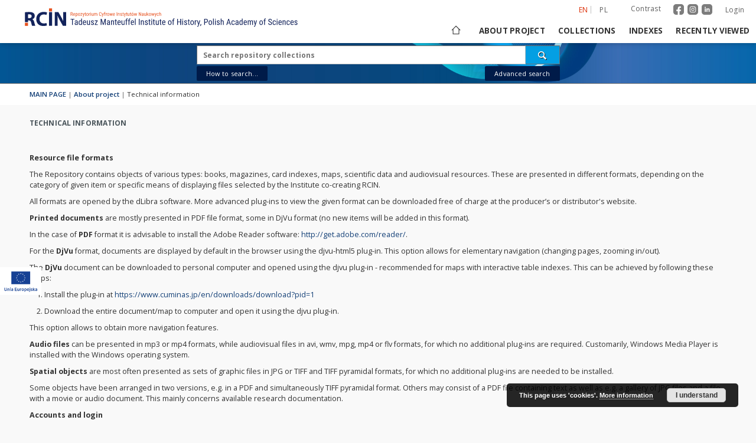

--- FILE ---
content_type: text/html;charset=utf-8
request_url: https://rcin.org.pl/ihpan/dlibra/text?id=technical_information
body_size: 13802
content:
<!doctype html>
<html lang="en">
	<head>
		<script src="https://rcin.org.pl/ihpan/style/dlibra/default/js/script-jquery.min.js" type="text/javascript"></script>

		


<meta charset="utf-8">
<meta http-equiv="X-UA-Compatible" content="IE=edge">
<meta name="viewport" content="width=device-width, initial-scale=1">


<title>Technical information - Institute of History PAS</title>
<meta name="Description" content="Digital Repository of Scientific Institutes (RCIN) was established and is being developed mainly as an outcome of two projects acquired and jointly accomplished by a group of Polish scientific institutes." />

<meta property="og:url"                content="https://rcin.org.pl/ihpan/dlibra/text?id=technical_information" />
<meta property="og:type"               content="Object" />
<meta property="og:title"              content="Technical information - Institute of History PAS" />
<meta property="og:description"        content="Digital Repository of Scientific Institutes (RCIN) was established and is being developed mainly as an outcome of two projects acquired and jointly accomplished by a group of Polish scientific institutes." />
<meta property="og:image"              content="https://rcin.org.pl/ihpan/style/dlibra/default/img/social/main.png" />

<link rel="icon" type="image/png" href="https://rcin.org.pl/ihpan/style/common/img/icons/favicon.png" sizes="16x16"> 
<link rel="apple-touch-icon" href="https://rcin.org.pl/ihpan/style/common/img/icons/apple-touch-icon.png">


<link rel="stylesheet" href="https://rcin.org.pl/ihpan/style/dlibra/default/css/libs.css?20211005093418">
<link rel="stylesheet" href="https://rcin.org.pl/ihpan/style/dlibra/default/css/main.css?20211005093418">
<link rel="stylesheet" href="https://rcin.org.pl/ihpan/style/dlibra/default/css/colors.css?20211005093418">
<link rel="stylesheet" href="https://rcin.org.pl/ihpan/style/dlibra/default/css/custom.css?20211005093418">


	    <link rel="search"  type="application/opensearchdescription+xml" href="https://rcin.org.pl/ihpan/RCIN-IH_en.xml"  title="RCIN-IH" />

							

			
							</head>

	<body class="">

		
		<div class="container--main">

			<header class="header--main" tabindex="-1">

  <ul class="skip-links list-unstyled">
    <li><a href="#navigationTop" class="inner" tabindex="1">Skip to main menu</a></li>
        <li><a href="#search-form" class="inner" tabindex="2">Skip to search engine</a></li>
        <li><a href="#main-content" class="inner" tabindex="3">Skip to content</a></li>
    <li><a href="#footer" tabindex="4">Skip to footer</a></li>
  </ul>

      
            
  
  <div class="container--full">
    <nav class="header--top" id="navigationTop">
      <button class="header__menu-toggle navbar-toggle collapsed visible-xs visible-sm" type="button" data-toggle="collapse" data-target="#navbar-collapse" aria-expanded="false" aria-label="Menu">
        <span class="dlibra-icon-menu"></span>
      </button>
      <ul class="header__list hidden-sm hidden-xs">
									      <li class="header__list-item header__list-item--languages hidden-xs hidden-sm">
      <a class="header__list__link header__list__link--language active" href="/" aria-label="English">
          en
      </a>
                                      <a class="header__list__link header__list__link--language" href="https://rcin.org.pl/ihpan/dlibra/text?id=technical_information&language=pl" aria-label="polski">pl</a>
                  </li>
      <li class="header__languages-item visible-xs visible-sm">
              <a href="https://rcin.org.pl/ihpan/dlibra/text?id=technical_information&language=en" class="header__languages__link active">en</a>
              <a href="https://rcin.org.pl/ihpan/dlibra/text?id=technical_information&language=pl" class="header__languages__link ">pl</a>
          </li>
  
				        <li class="header__list-item">
          <button class="header__list__link contrast__link" data-contrast="false">
            <span class="dlibra-icon-contrast"></span>
            Contrast
          </button>
        </li>

		<li class="header__list-item">
		  <a class="header__list-item_social_link" href="https://www.facebook.com/RepozytoriumCyfrowe">
			  <img class="header__list-item_social_icon" src="https://rcin.org.pl/ihpan/style/dlibra/default/img/custom-images/icons/facebook.svg" alt="facebook"/>
		  </a>
		  <a class="header__list-item_social_link" href="https://www.instagram.com/rcin_repozytoriumcyfrowe">
			  <img class="header__list-item_social_icon" src="https://rcin.org.pl/ihpan/style/dlibra/default/img/custom-images/icons/instagram.svg" alt="instagram"/>
		  </a>
		  <a class="header__list-item_social_link" href="https://www.linkedin.com/company/repozytorium-cyfrowe-instytutow-naukowych">
			  <img class="header__list-item_social_icon" src="https://rcin.org.pl/ihpan/style/dlibra/default/img/custom-images/icons/linkedin.svg" alt="linkedin"/>
		  </a>
		</li>
        <li class="header__list-item">
                      <a href="https://rcin.org.pl/ihpan/dlibra/login?refUrl=aHR0cHM6Ly9yY2luLm9yZy5wbC9paHBhbi9kbGlicmEvdGV4dD9pZD10ZWNobmljYWxfaW5mb3JtYXRpb24" class="header__list__link" >
              Login
            </a>
                  </li>
      </ul>
    </nav>
  </div>
  <div class="navbar menu--desktop" role="navigation">
    <div class="container--full">
      <div class="menu__header">
        <a class="menu__logo" href="https://rcin.org.pl/ihpan" tabindex="5">
          <img src="https://rcin.org.pl/ihpan/style/dlibra/default/img/custom-images/rcin-logo-en.svg
" alt="Institute of History PAS"/>
        </a>
      </div>
      <div class="menu__collapse js-menu" id="navbar-collapse">
					<div class="menu__back__container visible-xs visible-sm js-back-container">
					</div>
          <button class="header__menu-toggle--inner navbar-toggle collapsed visible-xs visible-sm js-close" type="button" data-toggle="collapse" data-target="#navbar-collapse" aria-expanded="false" aria-label="Close menu"></button>
          <ul class="header__languages visible-xs visible-sm">
                                <li class="header__list-item header__list-item--languages hidden-xs hidden-sm">
      <a class="header__list__link header__list__link--language active" href="/" aria-label="English">
          en
      </a>
                                      <a class="header__list__link header__list__link--language" href="https://rcin.org.pl/ihpan/dlibra/text?id=technical_information&language=pl" aria-label="polski">pl</a>
                  </li>
      <li class="header__languages-item visible-xs visible-sm">
              <a href="https://rcin.org.pl/ihpan/dlibra/text?id=technical_information&language=en" class="header__languages__link active">en</a>
              <a href="https://rcin.org.pl/ihpan/dlibra/text?id=technical_information&language=pl" class="header__languages__link ">pl</a>
          </li>
  
                      </ul>
          <div class="header__user visible-xs visible-sm">
						  <a href="https://rcin.org.pl/ihpan/dlibra/login" class="header__user__link">
				  Login
			  </a>
			            <a href="" class="header__user__link contrast__link" data-contrast="false">
			  <span class="dlibra-icon-contrast"></span>
			  Contrast
            </a>
			<div class="header__user__link">
		      <a class="header__list-item_social_link" href="https://www.facebook.com/RepozytoriumCyfrowe">
			    <img class="header__list-item_social_icon_mobile" src="https://rcin.org.pl/ihpan/style/dlibra/default/img/custom-images/icons/facebook.svg" alt="facebook"/>
		      </a>
		      <a class="header__list-item_social_link" href="https://www.instagram.com/rcin_repozytoriumcyfrowe">
			    <img class="header__list-item_social_icon_mobile" src="https://rcin.org.pl/ihpan/style/dlibra/default/img/custom-images/icons/instagram.svg" alt="instagram"/>
		      </a>
		      <a class="header__list-item_social_link" href="https://www.linkedin.com/company/repozytorium-cyfrowe-instytutow-naukowych">
			    <img class="header__list-item_social_icon_mobile" src="https://rcin.org.pl/ihpan/style/dlibra/default/img/custom-images/icons/linkedin.svg" alt="linkedin"/>
		      </a>
			</div>

		              </div>
          <button class="menu__back hidden js-back">
            <span class="dlibra-icon-chevron-left"></span>
            Back
          </button>
          <ul class="menu__nav nav">
            <li class=" hidden-xs hidden-sm">
                            <a href="https://rcin.org.pl/ihpan" class="home" title="Main page" aria-label="Main page">
                <span class="dlibra-icon-home"></span>
              </a>
            </li>
                           	
						<li>
				<a href="#" class="dropdown-toggle hidden-xs hidden-sm js-section-text" data-toggle="dropdown" data-js-section>
					About project
				</a>
				<a href="#" class="dropdown-toggle visible-xs visible-sm js-section-text" data-toggle="dropdown" data-js-section tabindex="-1">
					About project
				</a>
								<button class="dlibra-icon-chevron-right visible-xs visible-sm dropdown-toggle dropdown-icon" title="Show/hide objects list" aria-label="Show/hide objects list"></button>
					<ul class="dropdown-menu pull-right">

		<li class="visible-xs header__current js-current">
			<span class="dlibra-icon-chevron-right"></span>
		</li>
									<li>
										<a href="https://rcin.org.pl/ihpan/dlibra/text?id=mission" class="menu__nav--no-dropdown">
							Mission
									</a>
				</li>
												<li>
										<a href="https://rcin.org.pl/ihpan/dlibra/text?id=partners" class="menu__nav--no-dropdown">
							Partners and organization
									</a>
				</li>
												<li>
										<a href="https://rcin.org.pl/ihpan/dlibra/text?id=projects" class="menu__nav--no-dropdown">
							Projects
									</a>
				</li>
												<li>
										<a href="https://rcin.org.pl/ihpan/dlibra/text?id=technical_information" class="menu__nav--no-dropdown">
							Technical information
									</a>
				</li>
												<li>
										<a href="https://rcin.org.pl/ihpan/dlibra/text?id=FAQ" class="menu__nav--no-dropdown">
							FAQ
									</a>
				</li>
												<li>
										<a href="https://rcin.org.pl/ihpan/dlibra/text?id=copyrights" class="menu__nav--no-dropdown">
							Copyrights
									</a>
				</li>
												<li>
										<a href="https://rcin.org.pl/ihpan/dlibra/text?id=regulations_2" class="menu__nav--no-dropdown">
							Regulations
									</a>
				</li>
												<li>
										<a href="https://rcin.org.pl/ihpan/dlibra/text?id=preservation_and_archive_policy" class="menu__nav--no-dropdown">
							Preservation and archive policy
									</a>
				</li>
												<li>
										<a href="https://rcin.org.pl/ihpan/dlibra/text?id=privacy_policy" class="menu__nav--no-dropdown">
							Privacy policy
									</a>
				</li>
												<li>
										<a href="https://rcin.org.pl/ihpan/dlibra/text?id=declaration_of_accessibility" class="menu__nav--no-dropdown">
							Declaration of accessibility
									</a>
				</li>
												<li>
																					<a href="https://rcin.org.pl/ihpan/dlibra/contact" class="menu__nav--no-dropdown">
							Contact
														</a>
				</li>
						</ul>
				</li>
			



                           
  <li class="">
    <a href="#" class="dropdown-toggle hidden-xs hidden-sm js-section-text" data-toggle="dropdown"  data-js-section>
      Collections
    </a>
    <a href="#" class="dropdown-toggle visible-xs visible-sm js-section-text" data-toggle="dropdown"  data-js-section tabindex="-1">
      Collections
    </a>
	    <button class="dlibra-icon-chevron-right visible-xs visible-sm dropdown-toggle dropdown-icon" title="Show/hide objects list" aria-label="Show/hide objects list"></button>
    <ul class="dropdown-menu pull-right">
      <li class="visible-xs visible-sm header__current js-current">
        <span class="dlibra-icon-chevron-right"></span>
      </li>
            	
            	<li>
				<a href="https://rcin.org.pl/ihpan/dlibra/collectiondescription/49" class="menu__nav--no-dropdown">
			Books
		</a>
	</li>
            	<li>
				<a href="https://rcin.org.pl/ihpan/dlibra/collectiondescription/50" class="menu__nav--no-dropdown">
			Serials
		</a>
	</li>
            	<li>
				<a href="https://rcin.org.pl/ihpan/dlibra/collectiondescription/141" class="menu__nav--no-dropdown">
			Historical atlases
		</a>
	</li>
            	<li>
				<a href="https://rcin.org.pl/ihpan/dlibra/collectiondescription/142" class="menu__nav--no-dropdown">
			Polish Biographical Dictionary
		</a>
	</li>
            	<li>
				<a href="https://rcin.org.pl/ihpan/dlibra/collectiondescription/570" class="menu__nav--no-dropdown">
			Bibliografia Historii Polskiej
		</a>
	</li>
            	<li>
				<a href="https://rcin.org.pl/ihpan/dlibra/collectiondescription/144" class="menu__nav--no-dropdown">
			Files of Historico-Geographical Dictionary of Masovia in the Middle Ages
		</a>
	</li>
            	<li>
				<a href="https://rcin.org.pl/ihpan/dlibra/collectiondescription/295" class="menu__nav--no-dropdown">
			Manuscripts and old prints
		</a>
	</li>
            	<li>
				<button class="dlibra-icon-circle-plus hidden-xs hidden-sm dropdown-toggle dropdown-icon" title="Show/hide objects list" aria-label="Show/hide objects list">
		</button><a href="https://rcin.org.pl/ihpan/dlibra/collectiondescription/410" class="js-section-text">
			Institute Publications
		</a>
		<button class="dlibra-icon-chevron-right visible-xs visible-sm dropdown-toggle dropdown-icon" title="Show/hide objects list" aria-label="Show/hide objects list"></button>
		<ul class="dropdown-menu">
			<li class="visible-xs visible-sm header__current js-current">
				<span class="dlibra-icon-chevron-right"></span>
			</li>
							<li>
				<button class="dlibra-icon-circle-plus hidden-xs hidden-sm dropdown-toggle dropdown-icon" title="Show/hide objects list" aria-label="Show/hide objects list">
		</button><a href="https://rcin.org.pl/ihpan/dlibra/collectiondescription/411" class="js-section-text">
			Books
		</a>
		<button class="dlibra-icon-chevron-right visible-xs visible-sm dropdown-toggle dropdown-icon" title="Show/hide objects list" aria-label="Show/hide objects list"></button>
		<ul class="dropdown-menu">
			<li class="visible-xs visible-sm header__current js-current">
				<span class="dlibra-icon-chevron-right"></span>
			</li>
							<li>
				<a href="https://rcin.org.pl/ihpan/dlibra/collectiondescription/569" class="menu__nav--no-dropdown">
			Metamorfozy Społeczne
		</a>
	</li>
					</ul>
	</li>
							<li>
				<button class="dlibra-icon-circle-plus hidden-xs hidden-sm dropdown-toggle dropdown-icon" title="Show/hide objects list" aria-label="Show/hide objects list">
		</button><a href="https://rcin.org.pl/ihpan/dlibra/collectiondescription/412" class="js-section-text">
			Journals
		</a>
		<button class="dlibra-icon-chevron-right visible-xs visible-sm dropdown-toggle dropdown-icon" title="Show/hide objects list" aria-label="Show/hide objects list"></button>
		<ul class="dropdown-menu">
			<li class="visible-xs visible-sm header__current js-current">
				<span class="dlibra-icon-chevron-right"></span>
			</li>
							<li>
				<a href="https://rcin.org.pl/ihpan/dlibra/collectiondescription/413" class="menu__nav--no-dropdown">
			Acta Poloniae Historica
		</a>
	</li>
							<li>
				<a href="https://rcin.org.pl/ihpan/dlibra/collectiondescription/414" class="menu__nav--no-dropdown">
			Najnowsze Dzieje Polski : materiały i studia z okresu 1914-1939
		</a>
	</li>
							<li>
				<a href="https://rcin.org.pl/ihpan/dlibra/collectiondescription/415" class="menu__nav--no-dropdown">
			Najnowsze Dzieje Polski : materiały i studia z okresu II wojny światowej
		</a>
	</li>
							<li>
				<a href="https://rcin.org.pl/ihpan/dlibra/collectiondescription/416" class="menu__nav--no-dropdown">
			Dzieje Najnowsze : kwartalnik poświęcony historii XX 
		</a>
	</li>
							<li>
				<a href="https://rcin.org.pl/ihpan/dlibra/collectiondescription/417" class="menu__nav--no-dropdown">
			Kwartalnik Historyczny (1953- )
		</a>
	</li>
							<li>
				<a href="https://rcin.org.pl/ihpan/dlibra/collectiondescription/418" class="menu__nav--no-dropdown">
			Odrodzenie i Reformacja w Polsce
		</a>
	</li>
							<li>
				<a href="https://rcin.org.pl/ihpan/dlibra/collectiondescription/419" class="menu__nav--no-dropdown">
			Polska Ludowa : materiały i studia
		</a>
	</li>
							<li>
				<a href="https://rcin.org.pl/ihpan/dlibra/collectiondescription/420" class="menu__nav--no-dropdown">
			Studia z Dziejów ZSRR i Europy Środkowej
		</a>
	</li>
							<li>
				<a href="https://rcin.org.pl/ihpan/dlibra/collectiondescription/421" class="menu__nav--no-dropdown">
			Studia z Dziejów Rosji i Europy Środkowo-Wschodniej
		</a>
	</li>
							<li>
				<a href="https://rcin.org.pl/ihpan/dlibra/collectiondescription/422" class="menu__nav--no-dropdown">
			Studia Źródłoznawcze
		</a>
	</li>
							<li>
				<a href="https://rcin.org.pl/ihpan/dlibra/collectiondescription/426" class="menu__nav--no-dropdown">
			Polska 1944/45-1989
		</a>
	</li>
					</ul>
	</li>
					</ul>
	</li>
            	<li>
				<a href="https://rcin.org.pl/ihpan/dlibra/collectiondescription/425" class="menu__nav--no-dropdown">
			Studies and Research Materials
		</a>
	</li>
          </ul>
  </li>


                           


<li>
	<a href="#" class="dropdown-toggle hidden-xs hidden-sm js-section-text" data-toggle="dropdown" data-js-section >
		Indexes
	</a>
	<a href="#" class="dropdown-toggle visible-xs visible-sm js-section-text" data-toggle="dropdown" data-js-section  tabindex="-1">
		Indexes
	</a>
		<button class="dlibra-icon-chevron-right visible-xs visible-sm dropdown-toggle dropdown-icon" title="Show/hide objects list" aria-label="Show/hide objects list"></button>
	<ul class="dropdown-menu pull-right">
		<li class="visible-xs visible-sm header__current js-current">
			<span class="dlibra-icon-chevron-right"></span>
		</li>
					<li title="A name given to the resource.">
				<button class="dlibra-icon-circle-plus hidden-xs hidden-sm dropdown-toggle dropdown-icon" title="Show/hide sub-attributes list" aria-label="Show/hide sub-attributes list">
		</button><a href="https://rcin.org.pl/ihpan/dlibra/indexsearch?rdfName=Title&amp;ipp=60&amp;p=0" class="js-section-text">
			Title
		</a>
		<button class="dlibra-icon-chevron-right visible-xs visible-sm dropdown-toggle dropdown-icon" title="Show/hide sub-attributes list" aria-label="Show/hide sub-attributes list"></button>
		<ul class="dropdown-menu">
			<li class="visible-xs visible-sm header__current js-current">
				<span class="dlibra-icon-chevron-right"></span>
			</li>
							<li title="">
				<a href="https://rcin.org.pl/ihpan/dlibra/indexsearch?rdfName=anothtitle&amp;ipp=60&amp;p=0" class="menu__nav--no-dropdown">
			Subtitle
		</a>
	</li>
					</ul>
	</li>
					<li title="An entity primarily responsible for making the content of the resource.">
				<a href="https://rcin.org.pl/ihpan/dlibra/indexsearch?rdfName=Creator&amp;ipp=60&amp;p=0" class="menu__nav--no-dropdown">
			Creator
		</a>
	</li>
					<li title="An entity responsible for making contributions to the content of the resource.">
				<a href="https://rcin.org.pl/ihpan/dlibra/indexsearch?rdfName=Contributor&amp;ipp=60&amp;p=0" class="menu__nav--no-dropdown">
			Contributor
		</a>
	</li>
					<li title="An entity responsible for making the resource available.">
				<button class="dlibra-icon-circle-plus hidden-xs hidden-sm dropdown-toggle dropdown-icon" title="Show/hide sub-attributes list" aria-label="Show/hide sub-attributes list">
		</button><a href="https://rcin.org.pl/ihpan/dlibra/indexsearch?rdfName=Publisher&amp;ipp=60&amp;p=0" class="js-section-text">
			Publisher
		</a>
		<button class="dlibra-icon-chevron-right visible-xs visible-sm dropdown-toggle dropdown-icon" title="Show/hide sub-attributes list" aria-label="Show/hide sub-attributes list"></button>
		<ul class="dropdown-menu">
			<li class="visible-xs visible-sm header__current js-current">
				<span class="dlibra-icon-chevron-right"></span>
			</li>
							<li title="">
				<a href="https://rcin.org.pl/ihpan/dlibra/indexsearch?rdfName=placepubl&amp;ipp=60&amp;p=0" class="menu__nav--no-dropdown">
			Place of publishing
		</a>
	</li>
					</ul>
	</li>
					<li title="A date associated with an event in the life cycle of the resource">
				<button class="dlibra-icon-circle-plus hidden-xs hidden-sm dropdown-toggle dropdown-icon" title="Show/hide sub-attributes list" aria-label="Show/hide sub-attributes list">
		</button><a href="https://rcin.org.pl/ihpan/dlibra/indexsearch?rdfName=Date&amp;ipp=60&amp;p=0" class="js-section-text">
			Date issued/created
		</a>
		<button class="dlibra-icon-chevron-right visible-xs visible-sm dropdown-toggle dropdown-icon" title="Show/hide sub-attributes list" aria-label="Show/hide sub-attributes list"></button>
		<ul class="dropdown-menu">
			<li class="visible-xs visible-sm header__current js-current">
				<span class="dlibra-icon-chevron-right"></span>
			</li>
							<li title="">
				<a href="https://rcin.org.pl/ihpan/dlibra/indexsearch?rdfName=dateonline&amp;ipp=60&amp;p=0" class="menu__nav--no-dropdown">
			Date on-line publ.
		</a>
	</li>
							<li title="">
				<a href="https://rcin.org.pl/ihpan/dlibra/indexsearch?rdfName=dateCopyrighted&amp;ipp=60&amp;p=0" class="menu__nav--no-dropdown">
			Date copyrighted
		</a>
	</li>
							<li title="Date (often a range) that the resource became or will become available.">
				<a href="https://rcin.org.pl/ihpan/dlibra/indexsearch?rdfName=available&amp;ipp=60&amp;p=0" class="menu__nav--no-dropdown">
			Date available
		</a>
	</li>
					</ul>
	</li>
					<li title="An account of the content of the resource.">
				<button class="dlibra-icon-circle-plus hidden-xs hidden-sm dropdown-toggle dropdown-icon" title="Show/hide sub-attributes list" aria-label="Show/hide sub-attributes list">
		</button><a href="https://rcin.org.pl/ihpan/dlibra/indexsearch?rdfName=Description&amp;ipp=60&amp;p=0" class="js-section-text">
			Description
		</a>
		<button class="dlibra-icon-chevron-right visible-xs visible-sm dropdown-toggle dropdown-icon" title="Show/hide sub-attributes list" aria-label="Show/hide sub-attributes list"></button>
		<ul class="dropdown-menu">
			<li class="visible-xs visible-sm header__current js-current">
				<span class="dlibra-icon-chevron-right"></span>
			</li>
							<li title="Detailed information about the thesis degree.">
				<button class="dlibra-icon-circle-plus hidden-xs hidden-sm dropdown-toggle dropdown-icon" title="Show/hide sub-attributes list" aria-label="Show/hide sub-attributes list">
		</button><a href="https://rcin.org.pl/ihpan/dlibra/indexsearch?rdfName=thesis-degree&amp;ipp=60&amp;p=0" class="js-section-text">
			Thesis degree information
		</a>
		<button class="dlibra-icon-chevron-right visible-xs visible-sm dropdown-toggle dropdown-icon" title="Show/hide sub-attributes list" aria-label="Show/hide sub-attributes list"></button>
		<ul class="dropdown-menu">
			<li class="visible-xs visible-sm header__current js-current">
				<span class="dlibra-icon-chevron-right"></span>
			</li>
							<li title="Name of the degree associated with the work as it appears within the work.">
				<a href="https://rcin.org.pl/ihpan/dlibra/indexsearch?rdfName=thes-deg-name&amp;ipp=60&amp;p=0" class="menu__nav--no-dropdown">
			Degree name
		</a>
	</li>
							<li title="Level of education associated with the document.">
				<a href="https://rcin.org.pl/ihpan/dlibra/indexsearch?rdfName=thes-deg-level&amp;ipp=60&amp;p=0" class="menu__nav--no-dropdown">
			Level of degree
		</a>
	</li>
							<li title="Area of study of the intellectual content of the document.">
				<a href="https://rcin.org.pl/ihpan/dlibra/indexsearch?rdfName=thes-deg-discipline&amp;ipp=60&amp;p=0" class="menu__nav--no-dropdown">
			Degree discipline 
		</a>
	</li>
							<li title="Institution granting the degree associated with the work.">
				<a href="https://rcin.org.pl/ihpan/dlibra/indexsearch?rdfName=thes-deg-grantor&amp;ipp=60&amp;p=0" class="menu__nav--no-dropdown">
			Degree grantor
		</a>
	</li>
					</ul>
	</li>
					</ul>
	</li>
					<li title="The topic of the content of the resource.">
				<a href="https://rcin.org.pl/ihpan/dlibra/indexsearch?rdfName=Subject&amp;ipp=60&amp;p=0" class="menu__nav--no-dropdown">
			Subject and Keywords
		</a>
	</li>
					<li title="">
				<a href="https://rcin.org.pl/ihpan/dlibra/indexsearch?rdfName=Abstract&amp;ipp=60&amp;p=0" class="menu__nav--no-dropdown">
			Abstract
		</a>
	</li>
					<li title="">
				<a href="https://rcin.org.pl/ihpan/dlibra/indexsearch?rdfName=References&amp;ipp=60&amp;p=0" class="menu__nav--no-dropdown">
			References
		</a>
	</li>
					<li title="A reference to a related resource.">
				<a href="https://rcin.org.pl/ihpan/dlibra/indexsearch?rdfName=Relation&amp;ipp=60&amp;p=0" class="menu__nav--no-dropdown">
			Relation
		</a>
	</li>
					<li title="">
				<button class="dlibra-icon-circle-plus hidden-xs hidden-sm dropdown-toggle dropdown-icon" title="Show/hide sub-attributes list" aria-label="Show/hide sub-attributes list">
		</button><a href="https://rcin.org.pl/ihpan/dlibra/indexsearch?rdfName=citation&amp;ipp=60&amp;p=0" class="js-section-text">
			Citation
		</a>
		<button class="dlibra-icon-chevron-right visible-xs visible-sm dropdown-toggle dropdown-icon" title="Show/hide sub-attributes list" aria-label="Show/hide sub-attributes list"></button>
		<ul class="dropdown-menu">
			<li class="visible-xs visible-sm header__current js-current">
				<span class="dlibra-icon-chevron-right"></span>
			</li>
							<li title="">
				<a href="https://rcin.org.pl/ihpan/dlibra/indexsearch?rdfName=volume&amp;ipp=60&amp;p=0" class="menu__nav--no-dropdown">
			Volume
		</a>
	</li>
							<li title="">
				<a href="https://rcin.org.pl/ihpan/dlibra/indexsearch?rdfName=issue&amp;ipp=60&amp;p=0" class="menu__nav--no-dropdown">
			Issue
		</a>
	</li>
							<li title="">
				<a href="https://rcin.org.pl/ihpan/dlibra/indexsearch?rdfName=spage&amp;ipp=60&amp;p=0" class="menu__nav--no-dropdown">
			Start page
		</a>
	</li>
							<li title="">
				<a href="https://rcin.org.pl/ihpan/dlibra/indexsearch?rdfName=epage&amp;ipp=60&amp;p=0" class="menu__nav--no-dropdown">
			End page
		</a>
	</li>
					</ul>
	</li>
					<li title="">
				<a href="https://rcin.org.pl/ihpan/dlibra/indexsearch?rdfName=Type&amp;ipp=60&amp;p=0" class="menu__nav--no-dropdown">
			Resource type
		</a>
	</li>
					<li title="The physical or digital manifestation of the resource.">
				<a href="https://rcin.org.pl/ihpan/dlibra/indexsearch?rdfName=Format&amp;ipp=60&amp;p=0" class="menu__nav--no-dropdown">
			Format
		</a>
	</li>
					<li title="An unambiguous reference to the resource within a given context.">
				<a href="https://rcin.org.pl/ihpan/dlibra/indexsearch?rdfName=Identifier&amp;ipp=60&amp;p=0" class="menu__nav--no-dropdown">
			Resource Identifier
		</a>
	</li>
					<li title="A Reference to a resource from which the present resource is derived.">
				<a href="https://rcin.org.pl/ihpan/dlibra/indexsearch?rdfName=Source&amp;ipp=60&amp;p=0" class="menu__nav--no-dropdown">
			Source
		</a>
	</li>
					<li title="A language of the intellectual content of the resource.">
				<button class="dlibra-icon-circle-plus hidden-xs hidden-sm dropdown-toggle dropdown-icon" title="Show/hide sub-attributes list" aria-label="Show/hide sub-attributes list">
		</button><a href="https://rcin.org.pl/ihpan/dlibra/indexsearch?rdfName=Language&amp;ipp=60&amp;p=0" class="js-section-text">
			Language
		</a>
		<button class="dlibra-icon-chevron-right visible-xs visible-sm dropdown-toggle dropdown-icon" title="Show/hide sub-attributes list" aria-label="Show/hide sub-attributes list"></button>
		<ul class="dropdown-menu">
			<li class="visible-xs visible-sm header__current js-current">
				<span class="dlibra-icon-chevron-right"></span>
			</li>
							<li title="">
				<a href="https://rcin.org.pl/ihpan/dlibra/indexsearch?rdfName=languageOfAbstract&amp;ipp=60&amp;p=0" class="menu__nav--no-dropdown">
			Language of abstract
		</a>
	</li>
					</ul>
	</li>
					<li title="The extent or scope of the content of the resource.">
				<button class="dlibra-icon-circle-plus hidden-xs hidden-sm dropdown-toggle dropdown-icon" title="Show/hide sub-attributes list" aria-label="Show/hide sub-attributes list">
		</button><a href="https://rcin.org.pl/ihpan/dlibra/indexsearch?rdfName=Coverage&amp;ipp=60&amp;p=0" class="js-section-text">
			Coverage
		</a>
		<button class="dlibra-icon-chevron-right visible-xs visible-sm dropdown-toggle dropdown-icon" title="Show/hide sub-attributes list" aria-label="Show/hide sub-attributes list"></button>
		<ul class="dropdown-menu">
			<li class="visible-xs visible-sm header__current js-current">
				<span class="dlibra-icon-chevron-right"></span>
			</li>
							<li title="Spatial characteristics of the resource.">
				<a href="https://rcin.org.pl/ihpan/dlibra/indexsearch?rdfName=spatial&amp;ipp=60&amp;p=0" class="menu__nav--no-dropdown">
			Spatial coverage
		</a>
	</li>
							<li title="Temporal characteristics of the resource">
				<a href="https://rcin.org.pl/ihpan/dlibra/indexsearch?rdfName=temporal&amp;ipp=60&amp;p=0" class="menu__nav--no-dropdown">
			Temporal coverage
		</a>
	</li>
					</ul>
	</li>
					<li title="Information about rights held in and over the resource ; Copyright type">
				<button class="dlibra-icon-circle-plus hidden-xs hidden-sm dropdown-toggle dropdown-icon" title="Show/hide sub-attributes list" aria-label="Show/hide sub-attributes list">
		</button><a href="https://rcin.org.pl/ihpan/dlibra/indexsearch?rdfName=Rights&amp;ipp=60&amp;p=0" class="js-section-text">
			Rights
		</a>
		<button class="dlibra-icon-chevron-right visible-xs visible-sm dropdown-toggle dropdown-icon" title="Show/hide sub-attributes list" aria-label="Show/hide sub-attributes list"></button>
		<ul class="dropdown-menu">
			<li class="visible-xs visible-sm header__current js-current">
				<span class="dlibra-icon-chevron-right"></span>
			</li>
							<li title="">
				<a href="https://rcin.org.pl/ihpan/dlibra/indexsearch?rdfName=accrights&amp;ipp=60&amp;p=0" class="menu__nav--no-dropdown">
			Terms of use
		</a>
	</li>
							<li title="">
				<a href="https://rcin.org.pl/ihpan/dlibra/indexsearch?rdfName=copyright-holder&amp;ipp=60&amp;p=0" class="menu__nav--no-dropdown">
			Copyright holder
		</a>
	</li>
					</ul>
	</li>
					<li title="">
				<a href="https://rcin.org.pl/ihpan/dlibra/indexsearch?rdfName=digital&amp;ipp=60&amp;p=0" class="menu__nav--no-dropdown">
			Digitizing institution
		</a>
	</li>
					<li title="">
				<a href="https://rcin.org.pl/ihpan/dlibra/indexsearch?rdfName=original&amp;ipp=60&amp;p=0" class="menu__nav--no-dropdown">
			Original in
		</a>
	</li>
					<li title="">
				<a href="https://rcin.org.pl/ihpan/dlibra/indexsearch?rdfName=sponsor&amp;ipp=60&amp;p=0" class="menu__nav--no-dropdown">
			Projects co-financed by
		</a>
	</li>
					<li title="Readers tags.">
				<a href="https://rcin.org.pl/ihpan/dlibra/indexsearch?rdfName=Tags&amp;ipp=60&amp;p=0" class="menu__nav--no-dropdown">
			Tags
		</a>
	</li>
			</ul>
</li>


                           <li>
    <button class="dlibra-icon-chevron-right visible-xs visible-sm dropdown-toggle dropdown-icon" title="Show/hide objects list" aria-label="Show/hide objects list"></button>
  <a href="#" class="dropdown-toggle hidden-xs hidden-sm js-section-text" data-toggle="dropdown" data-js-section>
    Recently viewed
  </a>
  <a href="#" class="dropdown-toggle visible-xs visible-sm js-section-text" data-toggle="dropdown" data-js-section tabindex="-1">
    Recently viewed
  </a>
	<ul class="dropdown-menu pull-right lastviewed">
    <li class="visible-xs visible-sm header__current js-current">
      <span class="dlibra-icon-chevron-right"></span>
    </li>
    <li>
      <a href="#" class="dropdown-toggle js-section-text" data-toggle="dropdown">
        Objects
      </a>
      <button class="dlibra-icon-chevron-right visible-xs visible-sm dropdown-toggle dropdown-icon" title="Show/hide objects list" aria-label="Show/hide objects list"></button>
      <ul class="dropdown-menu pull-right">
        <li class="visible-xs visible-sm header__current js-current">
          <span class="dlibra-icon-chevron-right"></span>
        </li>
		          </ul>
    </li>
    <li>
      <a href="#" class="dropdown-toggle js-section-text" data-toggle="dropdown">
        Collections
      </a>
      <button class="dlibra-icon-chevron-right visible-xs visible-sm dropdown-toggle dropdown-icon" title="Show/hide objects list" aria-label="Show/hide objects list"></button>
      <ul class="dropdown-menu pull-right">
  			<li class="visible-xs visible-sm header__current js-current">
  				<span class="dlibra-icon-chevron-right"></span>
  			</li>
		          </ul>
    </li>
  </ul>
</li>


                           	
						<li>
				<a href="#" class="dropdown-toggle hidden-xs hidden-sm js-section js-section-text" data-toggle="dropdown">
					RCIN Repositories
				</a>
				<a href="#" class="dropdown-toggle visible-xs visible-sm js-section js-section-text" data-toggle="dropdown" tabindex="-1">
					RCIN Repositories
				</a>
				<button class="dlibra-icon-chevron-right visible-xs visible-sm dropdown-toggle dropdown-icon" title="Show/hide objects list"></button>
					<ul class="dropdown-menu pull-right">
							<li>
				<a href='http://www.iaepan.edu.pl/' class="menu__nav--no-dropdown menu__rcin">
					<img src="https://rcin.org.pl/ihpan/style/dlibra/default/img/custom-images/partners/rcin-logo-1-sz.png" title='INSTYTUT ARCHEOLOGII I ETNOLOGII POLSKIEJ AKADEMII NAUK' class="menu__rcin--icon"/>
					INSTYTUT ARCHEOLOGII I ETNOLOGII POLSKIEJ AKADEMII NAUK
				</a>
			</li>
					<li>
				<a href='http://ibl.waw.pl/' class="menu__nav--no-dropdown menu__rcin">
					<img src="https://rcin.org.pl/ihpan/style/dlibra/default/img/custom-images/partners/rcin-logo-2-sz.png" title='INSTYTUT BADAŃ LITERACKICH POLSKIEJ AKADEMII NAUK' class="menu__rcin--icon"/>
					INSTYTUT BADAŃ LITERACKICH POLSKIEJ AKADEMII NAUK
				</a>
			</li>
					<li>
				<a href='https://www.ibles.pl/' class="menu__nav--no-dropdown menu__rcin">
					<img src="https://rcin.org.pl/ihpan/style/dlibra/default/img/custom-images/partners/rcin-logo-3-sz.png" title='INSTYTUT BADAWCZY LEŚNICTWA' class="menu__rcin--icon"/>
					INSTYTUT BADAWCZY LEŚNICTWA
				</a>
			</li>
					<li>
				<a href='http://www.nencki.gov.pl/' class="menu__nav--no-dropdown menu__rcin">
					<img src="https://rcin.org.pl/ihpan/style/dlibra/default/img/custom-images/partners/rcin-logo-4-sz.png" title='INSTYTUT BIOLOGII DOŚWIADCZALNEJ IM. MARCELEGO NENCKIEGO POLSKIEJ AKADEMII NAUK' class="menu__rcin--icon"/>
					INSTYTUT BIOLOGII DOŚWIADCZALNEJ IM. MARCELEGO NENCKIEGO POLSKIEJ AKADEMII NAUK
				</a>
			</li>
					<li>
				<a href='http://www.zbs.bialowieza.pl/' class="menu__nav--no-dropdown menu__rcin">
					<img src="https://rcin.org.pl/ihpan/style/dlibra/default/img/custom-images/partners/rcin-logo-5-sz.png" title='INSTYTUT BIOLOGII SSAKÓW POLSKIEJ AKADEMII NAUK' class="menu__rcin--icon"/>
					INSTYTUT BIOLOGII SSAKÓW POLSKIEJ AKADEMII NAUK
				</a>
			</li>
					<li>
				<a href='http://www.ichf.edu.pl/' class="menu__nav--no-dropdown menu__rcin">
					<img src="https://rcin.org.pl/ihpan/style/dlibra/default/img/custom-images/partners/rcin-logo-6-sz.png" title='INSTYTUT CHEMII FIZYCZNEJ PAN' class="menu__rcin--icon"/>
					INSTYTUT CHEMII FIZYCZNEJ PAN
				</a>
			</li>
					<li>
				<a href='https://www.icho.edu.pl/' class="menu__nav--no-dropdown menu__rcin">
					<img src="https://rcin.org.pl/ihpan/style/dlibra/default/img/custom-images/partners/rcin-logo-7-sz.png" title='INSTYTUT CHEMII ORGANICZNEJ PAN' class="menu__rcin--icon"/>
					INSTYTUT CHEMII ORGANICZNEJ PAN
				</a>
			</li>
					<li>
				<a href='http://www.ifispan.pl/' class="menu__nav--no-dropdown menu__rcin">
					<img src="https://rcin.org.pl/ihpan/style/dlibra/default/img/custom-images/partners/rcin-logo-8-sz.png" title='INSTYTUT FILOZOFII I SOCJOLOGII PAN' class="menu__rcin--icon"/>
					INSTYTUT FILOZOFII I SOCJOLOGII PAN
				</a>
			</li>
					<li>
				<a href='https://www.igipz.pan.pl/informacje-ogolne.html' class="menu__nav--no-dropdown menu__rcin">
					<img src="https://rcin.org.pl/ihpan/style/dlibra/default/img/custom-images/partners/rcin-logo-9-sz.png" title='INSTYTUT GEOGRAFII I PRZESTRZENNEGO ZAGOSPODAROWANIA PAN' class="menu__rcin--icon"/>
					INSTYTUT GEOGRAFII I PRZESTRZENNEGO ZAGOSPODAROWANIA PAN
				</a>
			</li>
					<li>
				<a href='https://ihpan.edu.pl/' class="menu__nav--no-dropdown menu__rcin">
					<img src="https://rcin.org.pl/ihpan/style/dlibra/default/img/custom-images/partners/rcin-logo-10-sz.png" title='INSTYTUT HISTORII im. TADEUSZA MANTEUFFLA POLSKIEJ AKADEMII NAUK' class="menu__rcin--icon"/>
					INSTYTUT HISTORII im. TADEUSZA MANTEUFFLA POLSKIEJ AKADEMII NAUK
				</a>
			</li>
					<li>
				<a href='https://ijp.pan.pl/' class="menu__nav--no-dropdown menu__rcin">
					<img src="https://rcin.org.pl/ihpan/style/dlibra/default/img/custom-images/partners/rcin-logo-11-sz.png" title='INSTYTUT JĘZYKA POLSKIEGO POLSKIEJ AKADEMII NAUK' class="menu__rcin--icon"/>
					INSTYTUT JĘZYKA POLSKIEGO POLSKIEJ AKADEMII NAUK
				</a>
			</li>
					<li>
				<a href='https://www.impan.pl/' class="menu__nav--no-dropdown menu__rcin">
					<img src="https://rcin.org.pl/ihpan/style/dlibra/default/img/custom-images/partners/rcin-logo-12-sz.png" title='INSTYTUT MATEMATYCZNY PAN' class="menu__rcin--icon"/>
					INSTYTUT MATEMATYCZNY PAN
				</a>
			</li>
					<li>
				<a href='http://www.imdik.pan.pl/pl/' class="menu__nav--no-dropdown menu__rcin">
					<img src="https://rcin.org.pl/ihpan/style/dlibra/default/img/custom-images/partners/rcin-logo-13-sz.png" title='INSTYTUT MEDYCYNY DOŚWIADCZALNEJ I KLINICZNEJ IM.MIROSŁAWA MOSSAKOWSKIEGO POLSKIEJ AKADEMII NAUK' class="menu__rcin--icon"/>
					INSTYTUT MEDYCYNY DOŚWIADCZALNEJ I KLINICZNEJ IM.MIROSŁAWA MOSSAKOWSKIEGO POLSKIEJ AKADEMII NAUK
				</a>
			</li>
					<li>
				<a href='http://www.ippt.pan.pl/' class="menu__nav--no-dropdown menu__rcin">
					<img src="https://rcin.org.pl/ihpan/style/dlibra/default/img/custom-images/partners/rcin-logo-14-sz.png" title='INSTYTUT PODSTAWOWYCH PROBLEMÓW TECHNIKI PAN' class="menu__rcin--icon"/>
					INSTYTUT PODSTAWOWYCH PROBLEMÓW TECHNIKI PAN
				</a>
			</li>
					<li>
				<a href='http://ispan.waw.pl/default/pl/' class="menu__nav--no-dropdown menu__rcin">
					<img src="https://rcin.org.pl/ihpan/style/dlibra/default/img/custom-images/partners/rcin-logo-15-sz.png" title='INSTYTUT SLAWISTYKI PAN' class="menu__rcin--icon"/>
					INSTYTUT SLAWISTYKI PAN
				</a>
			</li>
					<li>
				<a href='http://www.itme.edu.pl/' class="menu__nav--no-dropdown menu__rcin">
					<img src="https://rcin.org.pl/ihpan/style/dlibra/default/img/custom-images/partners/rcin-logo-16-sz.png" title='SIEĆ BADAWCZA ŁUKASIEWICZ - INSTYTUT TECHNOLOGII MATERIAŁÓW ELEKTRONICZNYCH' class="menu__rcin--icon"/>
					SIEĆ BADAWCZA ŁUKASIEWICZ - INSTYTUT TECHNOLOGII MATERIAŁÓW ELEKTRONICZNYCH
				</a>
			</li>
					<li>
				<a href='https://miiz.waw.pl/pl/' class="menu__nav--no-dropdown menu__rcin">
					<img src="https://rcin.org.pl/ihpan/style/dlibra/default/img/custom-images/partners/rcin-logo-17-sz.png" title='MUZEUM I INSTYTUT ZOOLOGII POLSKIEJ AKADEMII NAUK' class="menu__rcin--icon"/>
					MUZEUM I INSTYTUT ZOOLOGII POLSKIEJ AKADEMII NAUK
				</a>
			</li>
					<li>
				<a href='http://www.ibspan.waw.pl/' class="menu__nav--no-dropdown menu__rcin">
					<img src="https://rcin.org.pl/ihpan/style/dlibra/default/img/custom-images/partners/rcin-logo-18-sz.png" title='INSTYTUT BADAŃ SYSTEMOWYCH PAN' class="menu__rcin--icon"/>
					INSTYTUT BADAŃ SYSTEMOWYCH PAN
				</a>
			</li>
					<li>
				<a href='https://botany.pl/index.php/pl/' class="menu__nav--no-dropdown menu__rcin">
					<img src="https://rcin.org.pl/ihpan/style/dlibra/default/img/custom-images/partners/rcin-logo-19-sz.png" title='INSTYTUT BOTANIKI IM. WŁADYSŁAWA SZAFERA POLSKIEJ AKADEMII NAUK' class="menu__rcin--icon"/>
					INSTYTUT BOTANIKI IM. WŁADYSŁAWA SZAFERA POLSKIEJ AKADEMII NAUK
				</a>
			</li>
				<li class="visible-xs header__current js-current">
			<span class="dlibra-icon-chevron-right"></span>
		</li>

			</ul>
				</li>
			



                      </ul>
          <div class="menu__more hidden" js-more>
            <span class="dlibra-icon-chevron-long-down"></span>
          </div>
      </div>
    </div>
  </div>
</header>

							
<section id="search-form">
	<div class="container--full">
	  <div class="header__search--subpage "
>
			<div class="search__box--subpage">
								<form class="search__box--subpage__form" method="get" action="https://rcin.org.pl/ihpan/dlibra/results">
					<label class="hidden-access" for="searchInput" title="Search field">Search field</label>
					<input class="search__box--subpage__input" id="searchInput" name="q" placeholder="Search repository collections" required type="text"  maxlength="2001">
					<input name="action" value="SimpleSearchAction" type="hidden">
					<input name="type" value="-6" type="hidden">
					<input name="p" value="0" type="hidden">
					
					<button class="search__box--subpage__submit" type="submit" title="Search">
						 <span class="dlibra-icon-search"></span>
					</button>
				</form>

				<div class="search__box--subpage__advanced-container">
					<a href="https://rcin.org.pl/ihpan/dlibra/text?id=text-query-format" class="search__box--subpage__advanced-about" title="How to form a search query properly?">
						How to search...
					</a>
					
					<a href="https://rcin.org.pl/ihpan/dlibra/advsearch"
							class="search__box--subpage__advanced"
							title="Advanced search"
							data-advanced-search>
							Advanced search					</a>
				</div>
				<div class="clearfix"></div>
	    </div>
				  </div>
	</div>
	<a href="https://rcin.org.pl/dlibra/text?id=Projekty&language=en" class="eu__link">
		<img src="https://rcin.org.pl/ihpan/style/dlibra/default/img/custom-images/unia-europejska.svg"
			 alt="RCIN and OZwRCIN projects"/>
	</a>
</section>

			
			<div id="main-content" class="anchor"></div>

			

												<div class="breadcrumbs-container" role="navigation">
	<div class="breadcrumbs-container__inner">
		<ul class="breadcrumbs">
			<li class="breadcrumbs__item"><a href="https://rcin.org.pl/ihpan/dlibra">MAIN PAGE</a><span> |</span></li>
			<li class="breadcrumbs__item"><a href="https://rcin.org.pl/ihpan/dlibra/text?id=library-desc">About project</a><span> |</span></li>
			<li class="breadcrumbs__item">Technical information</li>
		</ul>
	</div>
</div>
<section>
<div class="container--page">
	<h1 class="static__header">
		Technical information
	</h1>
	<div class="static__content">
		<p><strong>Resource file formats</strong></p>
<p>The Repository contains objects of various types: books, magazines, card indexes, maps, scientific data and audiovisual resources. These are presented in different formats, depending on the category of given item or specific means of displaying files selected by the Institute co-creating RCIN.</p>
<p>All formats are opened by the dLibra software. More advanced plug-ins to view the given format can be downloaded free of charge at the producer&rsquo;s or distributor's website.</p>
<p><strong>Printed documents</strong> are mostly presented in PDF file format, some in DjVu format (no new items will be added in this format).</p>
<p>In the case of <strong>PDF </strong>format it is advisable to install the Adobe Reader software: <a href="http://get.adobe.com/reader/">http://get.adobe.com/reader/</a>.</p>
<p>For the <strong>DjVu</strong> format, documents are displayed by default in the browser using the djvu-html5 plug-in. This option allows for elementary navigation (changing pages, zooming in/out).</p>
<p>The <strong>DjVu</strong> document can be downloaded to personal computer and opened using the djvu plug-in - recommended for maps with interactive table indexes. This can be achieved by following these steps:</p>
<p>&nbsp;&nbsp;&nbsp; 1. Install the plug-in at <a>https://www.cuminas.jp/en/downloads/download?pid=1</a></p>
<p>&nbsp; &nbsp; 2. Download the entire document/map to computer and open it using the djvu plug-in.</p>
<p>This option allows to obtain more navigation features.</p>
<p><strong>Audio files</strong> can be presented in mp3 or mp4 formats, while audiovisual files in avi, wmv, mpg, mp4 or flv formats, for which no additional plug-ins are required. Customarily, Windows Media Player is installed with the Windows operating system.</p>
<p><strong>Spatial objects</strong> are most often presented as sets of graphic files in JPG or TIFF and TIFF pyramidal formats, for which no additional plug-ins are needed to be installed.</p>
<p>Some objects have been arranged in two versions, e.g. in a PDF and simultaneously TIFF pyramidal format. Others may consist of a PDF file containing text as well as e.g. a gallery of JPG files and a file with a movie or audio document. This mainly concerns available research documentation.</p>
<p><strong>Accounts and login </strong></p>
<p>Every visitor can independently set up an individual account at the Repository, allowing for:</p>
<p>- creating own list of favorite items;</p>
<p>- exporting this list to a file;</p>
<p>- subscribing to the list of newly added publications at the Repository daily or weekly.</p>
<p>Having an account at the Repository DOES NOT provide access to all items.</p>
<p>Some publications - due to the need to comply with copyrights - are available only at the premises of the Institute, which digitized this object. This is indicated by the inscription on the thumbnail of the given item and the content of the "Rights" element in its description.</p>
<p><strong>Structure of shared items at the Repository </strong></p>
<p><strong>Collection </strong></p>
<p>Repository assortment is structured in form of shared and individual collections for each RCIN Institute. Collections can contain other sub-collections. Publications included in the same collection have common attributes contained in collection&rsquo;s description. Each publication placed at the Repository is assigned to at least one collection. Collection, to which given item has been assigned to may be detected under "Description" tab.</p>
<p><strong>&nbsp;</strong></p>
<p><strong>Item</strong></p>
<p>Each item - in addition to digitized content - possesses formalized description, the so-called metadata (name, author, collector, year, resource type, etc.). The RCIN items can be searched by using metadata terms.</p>
<p><strong>Group object</strong></p>
<p>Apart from items that are complete themselves, the Repository also gathers objects assembled in groups under joint name/title. These types of items have no content, they only serve to merge other objects. Often, a collaborative publication contains another group publication or several of them. In case of group and all second-rank items, the "Structure" tab becomes useful, by showing the entire tree of objects and their interrelationships. Individual objects in this structure tab can also be displayed by means of the "Structure" tab. Selecting one of the structure elements shows object, which can be a second-rank item or a content containing item.</p>
<p><strong>Methods of searching for publication </strong></p>
<p>At the starting page of the RCIN website, a searched item may be found by entering into search box e.g. fragment of the title/name or author&rsquo;s surname. The system will find all items where the given phrase appeared both in the description (meta data) of the item and in its contents. However, this can lead to obtaining an unexpectedly large number of search results, especially if very general or commonly used terms are entered for searching.</p>
<p>In such case, it is advisable to narrow the list of search results by using one of the filters available: collection, creator, date, etc.</p>
<p>When more information concerning searched item is known, the "Advanced search..." option can be used. Questions may be extended using logical operators. The number of search attributes can be multiplied freely engaging the "Add next query element" button.</p>
<p>If the RCIN Institute, in which desired publication is located is known and type of resource or its thematic scope according to the sub-collections proposed by the Institute may be specified, the given publication can be searched by clicking the tile below the search box or using the collection list in the upper navigation bar.</p>
	</div>
    <div class="__StaticPage">
    	<div class="__StaticPageInner">
    		<div class="__StaticPageContent">
    			    		</div>
    	</div>
    </div>
</div>
</section>

										
		</div>
					<div class="footer">
    <div class="footer__background">
    <div class="footer__top">
      <div class="container--page">
        <h3 class="heading__component">Contact</h3>
        <div class="footer__row">
            <div class="footer__contact">
                <div class="footer__contact-box">
                    <h5 class="footer__contact-box--title footer__text--contact-title">Address</h5>
                    <div class="footer__contact-box--content"><p>
Institute of History Polish Academy of Science<br>
Rynek Starego Miasta 29/31<br>
00-272 Warszawa, Poland<p></div>
                </div>
            </div>
        </div>
      </div>
    </div>
    <div class="footer" role="navigation" id="footer">
        <div class="footer__center">
          <div class="container--page">
            <h3 class="heading__component">Sitemap</h3>
            <h3 class="footer__page--title">
              <a href="https://rcin.org.pl/ihpan">
                Main page
              </a>
            </h3>
            <div class="footer__row">
            <div class="footer__page">
    			    				

<div class="footer__page-list">
    <h3 class="footer__page-list--title footer__text--contact-title">Collections</h3>
    <ul class="footer__page-list--list">
    	    	
		    	    			        <li class="page-list__item"><a href="https://rcin.org.pl/ihpan/dlibra/collectiondescription/49">Books</a></li>
	            	    			        <li class="page-list__item"><a href="https://rcin.org.pl/ihpan/dlibra/collectiondescription/50">Serials</a></li>
	            	    			        <li class="page-list__item"><a href="https://rcin.org.pl/ihpan/dlibra/collectiondescription/141">Historical atlases</a></li>
	            	    			        <li class="page-list__item"><a href="https://rcin.org.pl/ihpan/dlibra/collectiondescription/142">Polish Biographical Dictionary</a></li>
	            	    			        <li class="page-list__item"><a href="https://rcin.org.pl/ihpan/dlibra/collectiondescription/570">Bibliografia Historii Polskiej</a></li>
	            	    			        <li class="page-list__item"><a href="https://rcin.org.pl/ihpan/dlibra/collectiondescription/144">Files of Historico-Geographical Dictionary of Masovia in the Middle Ages</a></li>
	            	    			        <li class="page-list__item"><a href="https://rcin.org.pl/ihpan/dlibra/collectiondescription/295">Manuscripts and old prints</a></li>
	            	    		    	    		    	        <li class="page-list__divider">...</li>
        <li class="page-list__all"><a class="page-list__all--link" href="https://rcin.org.pl/ihpan/dlibra/collectiondescription/48">View all collections</a></li>
    </ul>
</div>

    			    				



<div class="footer__page-list">
    <h3 class="footer__page-list--title footer__text--contact-title">Indexes</h3>
    <ul class="footer__page-list--list">

    					        	<li class="page-list__item"><a href="https://rcin.org.pl/ihpan/dlibra/indexsearch?rdfName=Title&amp;ipp=60&amp;p=0">Title</a></li>
	        						        	<li class="page-list__item"><a href="https://rcin.org.pl/ihpan/dlibra/indexsearch?rdfName=Creator&amp;ipp=60&amp;p=0">Creator</a></li>
	        						        	<li class="page-list__item"><a href="https://rcin.org.pl/ihpan/dlibra/indexsearch?rdfName=Contributor&amp;ipp=60&amp;p=0">Contributor</a></li>
	        						        	<li class="page-list__item"><a href="https://rcin.org.pl/ihpan/dlibra/indexsearch?rdfName=Publisher&amp;ipp=60&amp;p=0">Publisher</a></li>
	        						        	<li class="page-list__item"><a href="https://rcin.org.pl/ihpan/dlibra/indexsearch?rdfName=Date&amp;ipp=60&amp;p=0">Date issued/created</a></li>
	        						        	<li class="page-list__item"><a href="https://rcin.org.pl/ihpan/dlibra/indexsearch?rdfName=Description&amp;ipp=60&amp;p=0">Description</a></li>
	        						        	<li class="page-list__item"><a href="https://rcin.org.pl/ihpan/dlibra/indexsearch?rdfName=Subject&amp;ipp=60&amp;p=0">Subject and Keywords</a></li>
	        																																																																													    </ul>
</div>

    			    				

	<div class="footer__page-list">
	    <h3 class="footer__page-list--title footer__text--contact-title">About project</h3>
	    <ul class="footer__page-list--list">

	    							<li class="page-list__item">
										<a href="https://rcin.org.pl/ihpan/dlibra/text?id=mission" class="menu__nav--no-dropdown">
							Mission
									</a>
				</li>
												<li class="page-list__item">
										<a href="https://rcin.org.pl/ihpan/dlibra/text?id=partners" class="menu__nav--no-dropdown">
							Partners and organization
									</a>
				</li>
												<li class="page-list__item">
										<a href="https://rcin.org.pl/ihpan/dlibra/text?id=projects" class="menu__nav--no-dropdown">
							Projects
									</a>
				</li>
												<li class="page-list__item">
										<a href="https://rcin.org.pl/ihpan/dlibra/text?id=technical_information" class="menu__nav--no-dropdown">
							Technical information
									</a>
				</li>
												<li class="page-list__item">
										<a href="https://rcin.org.pl/ihpan/dlibra/text?id=FAQ" class="menu__nav--no-dropdown">
							FAQ
									</a>
				</li>
												<li class="page-list__item">
										<a href="https://rcin.org.pl/ihpan/dlibra/text?id=copyrights" class="menu__nav--no-dropdown">
							Copyrights
									</a>
				</li>
												<li class="page-list__item">
										<a href="https://rcin.org.pl/ihpan/dlibra/text?id=regulations_2" class="menu__nav--no-dropdown">
							Regulations
									</a>
				</li>
												<li class="page-list__item">
										<a href="https://rcin.org.pl/ihpan/dlibra/text?id=preservation_and_archive_policy" class="menu__nav--no-dropdown">
							Preservation and archive policy
									</a>
				</li>
												<li class="page-list__item">
										<a href="https://rcin.org.pl/ihpan/dlibra/text?id=privacy_policy" class="menu__nav--no-dropdown">
							Privacy policy
									</a>
				</li>
												<li class="page-list__item">
										<a href="https://rcin.org.pl/ihpan/dlibra/text?id=declaration_of_accessibility" class="menu__nav--no-dropdown">
							Declaration of accessibility
									</a>
				</li>
												<li class="page-list__item">
																					<a href="https://rcin.org.pl/ihpan/dlibra/contact" class="menu__nav--no-dropdown">
							Contact
														</a>
				</li>
						    </ul>
	</div>

    			            </div>
         		    				
<div class="footer__history">
	<div class="footer__history-list">
    <h3 class="footer__page-list--title footer__text--contact-title">
      User's account
    </h3>
          <a class="footer__login" href="https://rcin.org.pl/ihpan/dlibra/login">Log in</a>
    		<h3 class="footer__history-list--title">Recently viewed</h3>
		<ul class="footer__history-list--list">
					</ul>
	</div>
</div>

            	
            </div>
          </div>
        </div>
        </div>
      </div>
      	<div class="footer__financing">
		<div class="footer__financing--container">
			<h2 class="footer__partners--title">Financing:</h2>
			<div class="footer__financing--items">
				<div class="footer__financing--item">
					<h4 class="footer__financing--item-title">Project I</h4>
					<p class="footer__financing--item-text">
						Project "Digital Repository of Scientific Institutes" [RCIN] co-financed by Programme Innovative Economy, 2010-2014, Priority Axis 2. R&D infrastructure ; European Union. European Regional Development Fund.
					</p>
					<ul class="footer__financing--logos">
								    		<li class="footer__financing--logos-logo">
		              	<img src="https://rcin.org.pl/ihpan/style/dlibra/default/img/custom-images/financing/financing-logo-en-1.png" alt='Innowacyjna Gospodarka - Narodowa Strategia Spójności'/>
		          </li>
				  <br>
		    		<li class="footer__financing--logos-logo">
		              	<img src="https://rcin.org.pl/ihpan/style/dlibra/default/img/custom-images/financing/financing-logo-en-2.png" alt='RCIN - Repozytorium Cyfrowe Instytutów Naukowych'/>
		          </li>
				  <br>
		    		<li class="footer__financing--logos-logo">
		              	<img src="https://rcin.org.pl/ihpan/style/dlibra/default/img/custom-images/financing/financing-logo-en-3.png" alt='Unia Europejska - Europejski Fundusz Rozwoju Regionalnego'/>
		          </li>
				  <br>
		    							</ul>
				</div>
				<div class="footer__financing--item">
					<h4 class="footer__financing--item-title">Project II</h4>
					<p class="footer__financing--item-text">
						Project "Open Resources in the Digital Repository of Scientific Institutes" [OZwRCIN] co-financed by Operational Program Digital Poland, 2014-2020, Measure 2.3: Digital accessibility and usefulness of public sector information; funds from the European Regional Development Fund and national co-financing from the state budget.
					</p>
					<ul class="footer__financing--logos">
								    		<li class="footer__financing--logos-logo">
		              	<img src="https://rcin.org.pl/ihpan/style/dlibra/default/img/custom-images/financing/financing-logo-en-4.png" alt='Fundusze Europejskie - Polska Cyfrowa'/>
		          </li>
				  <br>
		    		<li class="footer__financing--logos-logo">
		              	<img src="https://rcin.org.pl/ihpan/style/dlibra/default/img/custom-images/financing/financing-logo-en-5.png" alt='Rzeczpospolita Polska'/>
		          </li>
				  <br>
		    		<li class="footer__financing--logos-logo">
		              	<img src="https://rcin.org.pl/ihpan/style/dlibra/default/img/custom-images/financing/financing-logo-en-6.png" alt='OZwRCIN'/>
		          </li>
				  <br>
		    		<li class="footer__financing--logos-logo">
		              	<img src="https://rcin.org.pl/ihpan/style/dlibra/default/img/custom-images/financing/financing-logo-en-7.png" alt='Unia Europejska - Europejski Fundusz Rozwoju Regionalnego'/>
		          </li>
				  <br>
		    							</ul>
				</div>
				<div class="footer__financing--item">
					<h4 class="footer__financing--item-title">Partners funds</h4>
					<p class="footer__financing--item-text">
						Works related to making new facilities available in the RCIN service are also co-financed by the Partners.
					</p>
				</div>
			</div>
		</div>
	</div>

			<div class="footer__partners">
	    <div class="footer__partners--container">
	      <h2 class="footer__partners--title">Partnership:</h2>
				<h4 class="footer__partners--created-title">Website created by</h4>
	      <p class="footer__partners--created">

<a href="https://www.impan.pl/">INSTYTUT MATEMATYCZNY PAN </a>;
<a href="http://www.iaepan.edu.pl/">INSTYTUT ARCHEOLOGII I ETNOLOGII POLSKIEJ AKADEMII NAUK </a>;
<a href="http://ibl.waw.pl/">INSTYTUT BADAŃ LITERACKICH POLSKIEJ AKADEMII NAUK </a>;
<a href="http://www.ibspan.waw.pl/">    INSTYTUT BADAŃ SYSTEMOWYCH PAN </a>;
<a href="https://www.ibles.pl/">INSTYTUT BADAWCZY LEŚNICTWA </a>;
<a href="http://www.nencki.gov.pl/">INSTYTUT BIOLOGII DOŚWIADCZALNEJ IM. MARCELEGO NENCKIEGO POLSKIEJ AKADEMII NAUK </a>;
<a href="http://www.zbs.bialowieza.pl/">INSTYTUT BIOLOGII SSAKÓW POLSKIEJ AKADEMII NAUK </a>;
<a href="https://botany.pl/index.php/en/">    INSTYTUT BOTANIKI IM. WŁADYSŁAWA SZAFERA POLSKIEJ AKADEMII NAUK </a>;
<a href="https://www.ibch.poznan.pl">INSTYTUT CHEMII BIOORGANICZNEJ POLSKIEJ AKADEMII NAUK </a>;
<a href="http://www.ichf.edu.pl/">INSTYTUT CHEMII FIZYCZNEJ PAN </a>;
<a href="https://www.icho.edu.pl/">    INSTYTUT CHEMII ORGANICZNEJ PAN </a>;
<a href="http://www.idpan.poznan.pl/">    INSTYTUT DENDROLOGII POLSKIEJ AKADEMII NAUK </a>;
<a href="http://www.ifispan.pl/">INSTYTUT FILOZOFII I SOCJOLOGII PAN </a>;
<a href="https://www.igipz.pan.pl/informacje-ogolne.html">INSTYTUT GEOGRAFII I PRZESTRZENNEGO ZAGOSPODAROWANIA PAN </a>;
<a href="https://ihpan.edu.pl/">    INSTYTUT HISTORII im. TADEUSZA MANTEUFFLA POLSKIEJ AKADEMII NAUK </a>;
<a href="https://ijp.pan.pl/">INSTYTUT JĘZYKA POLSKIEGO POLSKIEJ AKADEMII NAUK </a>;
<a href="http://www.imdik.pan.pl/en/">INSTYTUT MEDYCYNY DOŚWIADCZALNEJ I KLINICZNEJ IM.MIROSŁAWA MOSSAKOWSKIEGO POLSKIEJ AKADEMII NAUK </a>;
<a href="http://www.iop.krakow.pl/">    INSTYTUT OCHRONY PRZYRODY POLSKIEJ AKADEMII NAUK </a>;
<a href="http://www.ippt.pan.pl/">INSTYTUT PODSTAWOWYCH PROBLEMÓW TECHNIKI PAN </a>;
<a href="http://ispan.waw.pl/default/en/">INSTYTUT SLAWISTYKI PAN </a>;
<a href="http://www.isez.pan.krakow.pl/">    INSTYTUT SYSTEMATYKI I EWOLUCJI ZWIERZĄT POLSKIEJ AKADEMII NAUK </a>;
<a href="https://miiz.waw.pl/en/">MUZEUM I INSTYTUT ZOOLOGII POLSKIEJ AKADEMII NAUK </a>;
<a href="http://www.itme.edu.pl/">SIEĆ BADAWCZA ŁUKASIEWICZ - INSTYTUT TECHNOLOGII MATERIAŁÓW ELEKTRONICZNYCH </a>;
<a href="http://ihnpan.pl/">INSTYTUT HISTORII NAUKI IM. LUDWIKA I ALEKSANDRA BIRKENMAJERÓW POLSKIEJ AKADEMII NAUK </a>;
<a href="https://inepan.pl/">INSTYTUT NAUK EKONOMICZNYCH POLSKIEJ AKADEMII NAUK </a>;
<a href="https://www.irwirpan.waw.pl/">INSTYTUT ROZWOJU WSI I ROLNICTWA POLSKIEJ AKADEMII NAUK </a>;
<a href="https://www.ibib.waw.pl/">INSTYTUT BIOCYBERNETYKI I INŻYNIERII BIOMEDYCZNEJ IM. MACIEJA NAŁĘCZA POLSKIEJ AKADEMII NAUK </a>;
<a href="https://www.ifpan.edu.pl">INSTYTUT FIZYKI PAN </a>;
<a href="http://moratex.eu">INSTYTUT TECHNOLOGII BEZPIECZEŃSTWA „MORATEX” </a>;
</p>
				<ul class="footer__partners--logos">
	        	    			          <li class="footer__partners--list-item">
	            <a href='http://www.iaepan.edu.pl/' class="">
	              <img src="https://rcin.org.pl/ihpan/style/dlibra/default/img/custom-images/partners-footer/partner1.png" title='INSTYTUT ARCHEOLOGII I ETNOLOGII POLSKIEJ AKADEMII NAUK' alt='INSTYTUT ARCHEOLOGII I ETNOLOGII POLSKIEJ AKADEMII NAUK'/>
	            </a>
	          </li>
	    			          <li class="footer__partners--list-item">
	            <a href='http://ibl.waw.pl/' class="active">
	              <img src="https://rcin.org.pl/ihpan/style/dlibra/default/img/custom-images/partners-footer/partner2.png" title='INSTYTUT BADAŃ LITERACKICH POLSKIEJ AKADEMII NAUK' alt='INSTYTUT BADAŃ LITERACKICH POLSKIEJ AKADEMII NAUK'/>
	            </a>
	          </li>
	    			          <li class="footer__partners--list-item">
	            <a href='https://www.ibles.pl/' class="">
	              <img src="https://rcin.org.pl/ihpan/style/dlibra/default/img/custom-images/partners-footer/partner3.png" title='INSTYTUT BADAWCZY LEŚNICTWA' alt='INSTYTUT BADAWCZY LEŚNICTWA'/>
	            </a>
	          </li>
	    			          <li class="footer__partners--list-item">
	            <a href='http://www.nencki.gov.pl/' class="">
	              <img src="https://rcin.org.pl/ihpan/style/dlibra/default/img/custom-images/partners-footer/partner4.png" title='INSTYTUT BIOLOGII DOŚWIADCZALNEJ IM. MARCELEGO NENCKIEGO POLSKIEJ AKADEMII NAUK' alt='INSTYTUT BIOLOGII DOŚWIADCZALNEJ IM. MARCELEGO NENCKIEGO POLSKIEJ AKADEMII NAUK'/>
	            </a>
	          </li>
	    			          <li class="footer__partners--list-item">
	            <a href='http://www.zbs.bialowieza.pl/' class="">
	              <img src="https://rcin.org.pl/ihpan/style/dlibra/default/img/custom-images/partners-footer/partner5.png" title='INSTYTUT BIOLOGII SSAKÓW POLSKIEJ AKADEMII NAUK' alt='INSTYTUT BIOLOGII SSAKÓW POLSKIEJ AKADEMII NAUK'/>
	            </a>
	          </li>
	    			          <li class="footer__partners--list-item">
	            <a href='http://www.ichf.edu.pl/' class="">
	              <img src="https://rcin.org.pl/ihpan/style/dlibra/default/img/custom-images/partners-footer/partner6.png" title='INSTYTUT CHEMII FIZYCZNEJ PAN' alt='INSTYTUT CHEMII FIZYCZNEJ PAN'/>
	            </a>
	          </li>
	    			          <li class="footer__partners--list-item">
	            <a href='https://www.icho.edu.pl/' class="">
	              <img src="https://rcin.org.pl/ihpan/style/dlibra/default/img/custom-images/partners-footer/partner7.png" title='INSTYTUT CHEMII ORGANICZNEJ PAN' alt='INSTYTUT CHEMII ORGANICZNEJ PAN'/>
	            </a>
	          </li>
	    			          <li class="footer__partners--list-item">
	            <a href='http://www.ifispan.pl/' class="">
	              <img src="https://rcin.org.pl/ihpan/style/dlibra/default/img/custom-images/partners-footer/partner8.png" title='INSTYTUT FILOZOFII I SOCJOLOGII PAN' alt='INSTYTUT FILOZOFII I SOCJOLOGII PAN'/>
	            </a>
	          </li>
	    			          <li class="footer__partners--list-item">
	            <a href='https://www.igipz.pan.pl/informacje-ogolne.html' class="">
	              <img src="https://rcin.org.pl/ihpan/style/dlibra/default/img/custom-images/partners-footer/partner9.png" title='INSTYTUT GEOGRAFII I PRZESTRZENNEGO ZAGOSPODAROWANIA PAN' alt='INSTYTUT GEOGRAFII I PRZESTRZENNEGO ZAGOSPODAROWANIA PAN'/>
	            </a>
	          </li>
	    			          <li class="footer__partners--list-item">
	            <a href='https://ihpan.edu.pl/' class="">
	              <img src="https://rcin.org.pl/ihpan/style/dlibra/default/img/custom-images/partners-footer/partner10.png" title='INSTYTUT HISTORII im. TADEUSZA MANTEUFFLA POLSKIEJ AKADEMII NAUK' alt='INSTYTUT HISTORII im. TADEUSZA MANTEUFFLA POLSKIEJ AKADEMII NAUK'/>
	            </a>
	          </li>
	    			          <li class="footer__partners--list-item">
	            <a href='https://ijp.pan.pl/' class="">
	              <img src="https://rcin.org.pl/ihpan/style/dlibra/default/img/custom-images/partners-footer/partner11.png" title='INSTYTUT JĘZYKA POLSKIEGO POLSKIEJ AKADEMII NAUK' alt='INSTYTUT JĘZYKA POLSKIEGO POLSKIEJ AKADEMII NAUK'/>
	            </a>
	          </li>
	    			          <li class="footer__partners--list-item">
	            <a href='https://www.impan.pl/' class="">
	              <img src="https://rcin.org.pl/ihpan/style/dlibra/default/img/custom-images/partners-footer/partner12.png" title='INSTYTUT MATEMATYCZNY PAN' alt='INSTYTUT MATEMATYCZNY PAN'/>
	            </a>
	          </li>
	    			          <li class="footer__partners--list-item">
	            <a href='http://www.imdik.pan.pl/pl/' class="">
	              <img src="https://rcin.org.pl/ihpan/style/dlibra/default/img/custom-images/partners-footer/partner13.png" title='INSTYTUT MEDYCYNY DOŚWIADCZALNEJ I KLINICZNEJ IM.MIROSŁAWA MOSSAKOWSKIEGO POLSKIEJ AKADEMII NAUK' alt='INSTYTUT MEDYCYNY DOŚWIADCZALNEJ I KLINICZNEJ IM.MIROSŁAWA MOSSAKOWSKIEGO POLSKIEJ AKADEMII NAUK'/>
	            </a>
	          </li>
	    			          <li class="footer__partners--list-item">
	            <a href='http://www.ippt.pan.pl/' class="">
	              <img src="https://rcin.org.pl/ihpan/style/dlibra/default/img/custom-images/partners-footer/partner14.png" title='INSTYTUT PODSTAWOWYCH PROBLEMÓW TECHNIKI PAN' alt='INSTYTUT PODSTAWOWYCH PROBLEMÓW TECHNIKI PAN'/>
	            </a>
	          </li>
	    			          <li class="footer__partners--list-item">
	            <a href='http://ispan.waw.pl/default/pl/' class="">
	              <img src="https://rcin.org.pl/ihpan/style/dlibra/default/img/custom-images/partners-footer/partner15.png" title='INSTYTUT SLAWISTYKI PAN' alt='INSTYTUT SLAWISTYKI PAN'/>
	            </a>
	          </li>
	    			          <li class="footer__partners--list-item">
	            <a href='http://www.itme.edu.pl/' class="">
	              <img src="https://rcin.org.pl/ihpan/style/dlibra/default/img/custom-images/partners-footer/partner16.png" title='SIEĆ BADAWCZA ŁUKASIEWICZ - INSTYTUT TECHNOLOGII MATERIAŁÓW ELEKTRONICZNYCH' alt='SIEĆ BADAWCZA ŁUKASIEWICZ - INSTYTUT TECHNOLOGII MATERIAŁÓW ELEKTRONICZNYCH'/>
	            </a>
	          </li>
	    			          <li class="footer__partners--list-item">
	            <a href='https://miiz.waw.pl/pl/' class="">
	              <img src="https://rcin.org.pl/ihpan/style/dlibra/default/img/custom-images/partners-footer/partner17.png" title='MUZEUM I INSTYTUT ZOOLOGII POLSKIEJ AKADEMII NAUK' alt='MUZEUM I INSTYTUT ZOOLOGII POLSKIEJ AKADEMII NAUK'/>
	            </a>
	          </li>
	    			          <li class="footer__partners--list-item">
	            <a href='http://www.ibspan.waw.pl/' class="">
	              <img src="https://rcin.org.pl/ihpan/style/dlibra/default/img/custom-images/partners-footer/partner18.png" title='INSTYTUT BADAŃ SYSTEMOWYCH PAN' alt='INSTYTUT BADAŃ SYSTEMOWYCH PAN'/>
	            </a>
	          </li>
	    			          <li class="footer__partners--list-item">
	            <a href='https://botany.pl/index.php/pl/' class="">
	              <img src="https://rcin.org.pl/ihpan/style/dlibra/default/img/custom-images/partners-footer/partner19.png" title='INSTYTUT BOTANIKI IM. WŁADYSŁAWA SZAFERA POLSKIEJ AKADEMII NAUK' alt='INSTYTUT BOTANIKI IM. WŁADYSŁAWA SZAFERA POLSKIEJ AKADEMII NAUK'/>
	            </a>
	          </li>
	    			          <li class="footer__partners--list-item">
	            <a href='http://www.idpan.poznan.pl/' class="">
	              <img src="https://rcin.org.pl/ihpan/style/dlibra/default/img/custom-images/partners-footer/partner20.png" title='INSTYTUT DENDROLOGII POLSKIEJ AKADEMII NAUK' alt='INSTYTUT DENDROLOGII POLSKIEJ AKADEMII NAUK'/>
	            </a>
	          </li>
	    			          <li class="footer__partners--list-item">
	            <a href='http://www.iop.krakow.pl/' class="">
	              <img src="https://rcin.org.pl/ihpan/style/dlibra/default/img/custom-images/partners-footer/partner21.png" title='INSTYTUT OCHRONY PRZYRODY POLSKIEJ AKADEMII NAUK' alt='INSTYTUT OCHRONY PRZYRODY POLSKIEJ AKADEMII NAUK'/>
	            </a>
	          </li>
	    			          <li class="footer__partners--list-item">
	            <a href='http://www.isez.pan.krakow.pl/' class="">
	              <img src="https://rcin.org.pl/ihpan/style/dlibra/default/img/custom-images/partners-footer/partner22.png" title='INSTYTUT SYSTEMATYKI I EWOLUCJI ZWIERZĄT POLSKIEJ AKADEMII NAUK' alt='INSTYTUT SYSTEMATYKI I EWOLUCJI ZWIERZĄT POLSKIEJ AKADEMII NAUK'/>
	            </a>
	          </li>
	    			          <li class="footer__partners--list-item">
	            <a href='https://www.ibch.poznan.pl' class="">
	              <img src="https://rcin.org.pl/ihpan/style/dlibra/default/img/custom-images/partners-footer/partner23.png" title='INSTYTUT CHEMII BIOORGANICZNEJ POLSKIEJ AKADEMII NAUK' alt='INSTYTUT CHEMII BIOORGANICZNEJ POLSKIEJ AKADEMII NAUK'/>
	            </a>
	          </li>
	    			          <li class="footer__partners--list-item">
	            <a href='http://ihnpan.pl/' class="">
	              <img src="https://rcin.org.pl/ihpan/style/dlibra/default/img/custom-images/partners-footer/partner24.png" title='INSTYTUT HISTORII NAUKI IM. LUDWIKA I ALEKSANDRA BIRKENMAJERÓW POLSKIEJ AKADEMII NAUK' alt='INSTYTUT HISTORII NAUKI IM. LUDWIKA I ALEKSANDRA BIRKENMAJERÓW POLSKIEJ AKADEMII NAUK'/>
	            </a>
	          </li>
	    			          <li class="footer__partners--list-item">
	            <a href='https://inepan.pl/' class="">
	              <img src="https://rcin.org.pl/ihpan/style/dlibra/default/img/custom-images/partners-footer/partner25.png" title='INSTYTUT NAUK EKONOMICZNYCH POLSKIEJ AKADEMII NAUK' alt='INSTYTUT NAUK EKONOMICZNYCH POLSKIEJ AKADEMII NAUK'/>
	            </a>
	          </li>
	    			          <li class="footer__partners--list-item">
	            <a href='https://www.irwirpan.waw.pl/' class="">
	              <img src="https://rcin.org.pl/ihpan/style/dlibra/default/img/custom-images/partners-footer/partner26.png" title='INSTYTUT ROZWOJU WSI I ROLNICTWA POLSKIEJ AKADEMII NAUK' alt='INSTYTUT ROZWOJU WSI I ROLNICTWA POLSKIEJ AKADEMII NAUK'/>
	            </a>
	          </li>
	    			          <li class="footer__partners--list-item">
	            <a href='https://www.ibib.waw.pl/' class="">
	              <img src="https://rcin.org.pl/ihpan/style/dlibra/default/img/custom-images/partners-footer/partner27.png" title='INSTYTUT BIOCYBERNETYKI I INŻYNIERII BIOMEDYCZNEJ IM. MACIEJA NAŁĘCZA POLSKIEJ AKADEMII NAUK' alt='INSTYTUT BIOCYBERNETYKI I INŻYNIERII BIOMEDYCZNEJ IM. MACIEJA NAŁĘCZA POLSKIEJ AKADEMII NAUK'/>
	            </a>
	          </li>
	    			          <li class="footer__partners--list-item">
	            <a href='https://www.ifpan.edu.pl/' class="">
	              <img src="https://rcin.org.pl/ihpan/style/dlibra/default/img/custom-images/partners-footer/partner28.png" title='INSTYTUT FIZYKI POLSKIEJ AKADEMII NAUK' alt='INSTYTUT FIZYKI POLSKIEJ AKADEMII NAUK'/>
	            </a>
	          </li>
	    			          <li class="footer__partners--list-item">
	            <a href='http://moratex.eu/' class="">
	              <img src="https://rcin.org.pl/ihpan/style/dlibra/default/img/custom-images/partners-footer/partner29.png" title='INSTYTUT TECHNOLOGII BEZPIECZEŃSTWA „MORATEX”' alt='INSTYTUT TECHNOLOGII BEZPIECZEŃSTWA „MORATEX”'/>
	            </a>
	          </li>
	    			      </ul>
	    </div>
		</div>
	

    </div>
    <footer class="footer__bottom">
      <div class="footer__row">
        <span class="footer__bottom--text">

This service runs on <a href="http://dingo.psnc.pl" target="_blank" aria-label="Dingo will open in a new tab">DInGO dLibra 6.3.21-RCIN</a> software created by <a href="http://www.pcss.pl" target="_blank">Poznan Supercomputing and Networking Center (PSNC)</a>
</span>
      </div>
    </footer>

    <div class="cookies">
    	<p>This page uses 'cookies'.
    		<a href="https://rcin.org.pl/ihpan/dlibra/text?id=polityka">More information</a>
    		<button class="cookies__button">I understand</button>
    	</p>
    </div>						<div class="modal fade modal--addToFav" tabindex="-1" role="dialog" js-modal='addToFav'>
		  <div class="modal-dialog" role="document">
		    <div class="modal-content">
		      <div class="modal-body">
		        <p js-addToFav-text></p>
		      </div>
		      <div class="modal-footer pull-right">
		        <button type="button" class="modal-button" data-dismiss="modal">Ok</button>
		      </div>
					<div class="clearfix"></div>
		    </div><!-- /.modal-content -->
		  </div><!-- /.modal-dialog -->
		</div><!-- /.modal -->

		<div class="modal fade modal--msgInfo" tabindex="-1" role="dialog" js-modal='msgInfo'>
			<div class="modal-dialog" role="document">
				<div class="modal-content">
					<div class="modal-body">
						<p class="js-msgInfo-text"></p>
					</div>
					<div class="modal-footer pull-right">
						<button type="button" class="modal-button" data-dismiss="modal">Ok</button>
					</div>
					<div class="clearfix"></div>
				</div><!-- /.modal-content -->
			</div><!-- /.modal-dialog -->
		</div><!-- /.modal -->
		

		<script src="https://rcin.org.pl/ihpan/style/dlibra/default/js/libs.min.js?@HASH-TOKEN@" type="text/javascript"></script>
		<script src="https://rcin.org.pl/ihpan/style/dlibra/default/js/main.min.js?@HASH-TOKEN@" type="text/javascript"></script>
		<script src="https://rcin.org.pl/ihpan/style/dlibra/default/js/custom.min.js?@HASH-TOKEN@" type="text/javascript"></script>
	</body>
</html>
